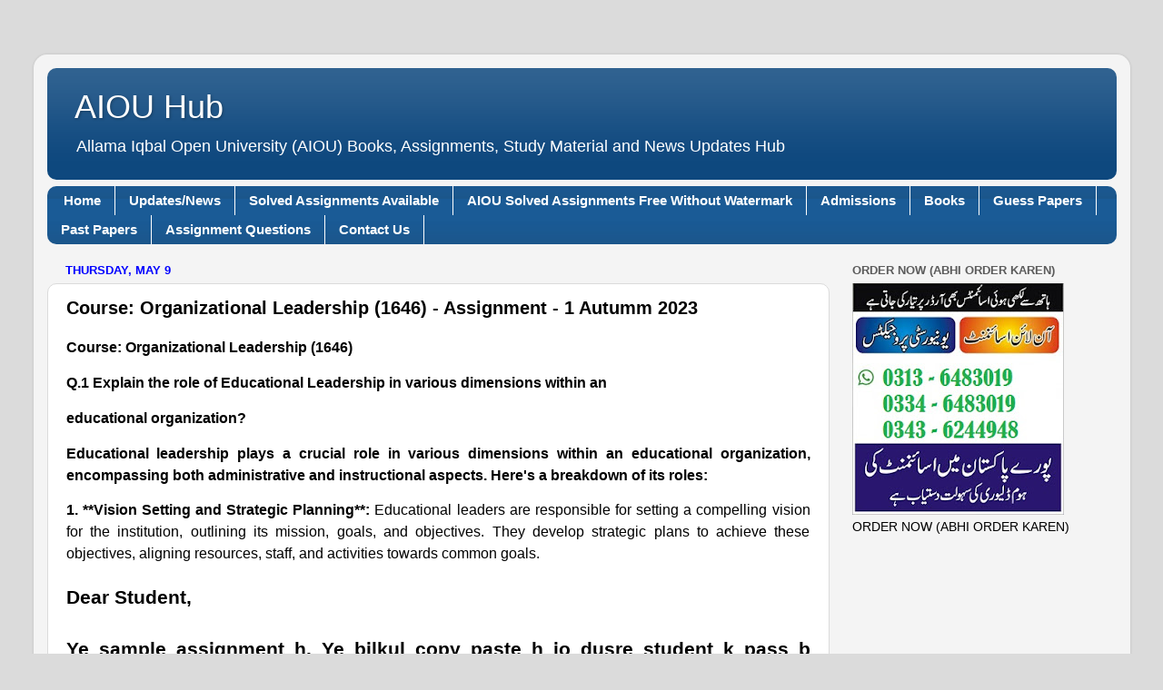

--- FILE ---
content_type: text/html; charset=UTF-8
request_url: https://www.aiouhub.com/2024/05/course-organizational-leadership-1646.html
body_size: 18080
content:
<!DOCTYPE html>
<html class='v2' dir='ltr' lang='en' xmlns='http://www.w3.org/1999/xhtml' xmlns:b='http://www.google.com/2005/gml/b' xmlns:data='http://www.google.com/2005/gml/data' xmlns:expr='http://www.google.com/2005/gml/expr'>
<head>
<link href='https://www.blogger.com/static/v1/widgets/335934321-css_bundle_v2.css' rel='stylesheet' type='text/css'/>
<meta content='107971637401895' property='fb:pages'/>
<!-- Global site tag (gtag.js) - Google Analytics -->
<script async='async' src='https://www.googletagmanager.com/gtag/js?id=G-BWD367FWS0'></script>
<script>
  window.dataLayer = window.dataLayer || [];
  function gtag(){dataLayer.push(arguments);}
  gtag('js', new Date());

  gtag('config', 'G-BWD367FWS0');
</script>
<meta content='width=1100' name='viewport'/>
<meta content='text/html; charset=UTF-8' http-equiv='Content-Type'/>
<meta content='blogger' name='generator'/>
<link href='https://www.aiouhub.com/favicon.ico' rel='icon' type='image/x-icon'/>
<link href='https://www.aiouhub.com/2024/05/course-organizational-leadership-1646.html' rel='canonical'/>
<link rel="alternate" type="application/atom+xml" title="AIOU Hub - Atom" href="https://www.aiouhub.com/feeds/posts/default" />
<link rel="alternate" type="application/rss+xml" title="AIOU Hub - RSS" href="https://www.aiouhub.com/feeds/posts/default?alt=rss" />
<link rel="service.post" type="application/atom+xml" title="AIOU Hub - Atom" href="https://www.blogger.com/feeds/5692761324628862977/posts/default" />

<link rel="alternate" type="application/atom+xml" title="AIOU Hub - Atom" href="https://www.aiouhub.com/feeds/5116885497321526778/comments/default" />
<!--Can't find substitution for tag [blog.ieCssRetrofitLinks]-->
<meta content='https://www.aiouhub.com/2024/05/course-organizational-leadership-1646.html' property='og:url'/>
<meta content='Course: Organizational Leadership (1646) - Assignment - 1 Autumm 2023' property='og:title'/>
<meta content='Allama Iqbal Open University (AIOU) Books, Assignments, Study Material, and News Updates Hub' property='og:description'/>
<title>AIOU Hub: Course: Organizational Leadership (1646) - Assignment - 1 Autumm 2023</title>
<style id='page-skin-1' type='text/css'><!--
/*-----------------------------------------------
Blogger Template Style
Name:     Picture Window
Designer: Blogger
URL:      www.blogger.com
----------------------------------------------- */
/* Variable definitions
====================
<Variable name="keycolor" description="Main Color" type="color" default="#1a222a"/>
<Variable name="body.background" description="Body Background" type="background"
color="#dbdbdb" default="#111111 url(//themes.googleusercontent.com/image?id=1OACCYOE0-eoTRTfsBuX1NMN9nz599ufI1Jh0CggPFA_sK80AGkIr8pLtYRpNUKPmwtEa) repeat-x fixed top center"/>
<Group description="Page Text" selector="body">
<Variable name="body.font" description="Font" type="font"
default="normal normal 15px Arial, Tahoma, Helvetica, FreeSans, sans-serif"/>
<Variable name="body.text.color" description="Text Color" type="color" default="#333333"/>
</Group>
<Group description="Backgrounds" selector=".body-fauxcolumns-outer">
<Variable name="body.background.color" description="Outer Background" type="color" default="#296695"/>
<Variable name="header.background.color" description="Header Background" type="color" default="transparent"/>
<Variable name="post.background.color" description="Post Background" type="color" default="#ffffff"/>
</Group>
<Group description="Links" selector=".main-outer">
<Variable name="link.color" description="Link Color" type="color" default="#336699"/>
<Variable name="link.visited.color" description="Visited Color" type="color" default="#6699cc"/>
<Variable name="link.hover.color" description="Hover Color" type="color" default="#33aaff"/>
</Group>
<Group description="Blog Title" selector=".header h1">
<Variable name="header.font" description="Title Font" type="font"
default="normal normal 36px Arial, Tahoma, Helvetica, FreeSans, sans-serif"/>
<Variable name="header.text.color" description="Text Color" type="color" default="#ffffff" />
</Group>
<Group description="Tabs Text" selector=".tabs-inner .widget li a">
<Variable name="tabs.font" description="Font" type="font"
default="normal normal 15px Arial, Tahoma, Helvetica, FreeSans, sans-serif"/>
<Variable name="tabs.text.color" description="Text Color" type="color" default="#ffffff"/>
<Variable name="tabs.selected.text.color" description="Selected Color" type="color" default="#0000ff"/>
</Group>
<Group description="Tabs Background" selector=".tabs-outer .PageList">
<Variable name="tabs.background.color" description="Background Color" type="color" default="transparent"/>
<Variable name="tabs.selected.background.color" description="Selected Color" type="color" default="transparent"/>
<Variable name="tabs.separator.color" description="Separator Color" type="color" default="transparent"/>
</Group>
<Group description="Post Title" selector="h3.post-title, .comments h4">
<Variable name="post.title.font" description="Title Font" type="font"
default="normal normal 18px Arial, Tahoma, Helvetica, FreeSans, sans-serif"/>
</Group>
<Group description="Date Header" selector=".date-header">
<Variable name="date.header.color" description="Text Color" type="color" default="#000000"/>
</Group>
<Group description="Post" selector=".post">
<Variable name="post.footer.text.color" description="Footer Text Color" type="color" default="#999999"/>
<Variable name="post.border.color" description="Border Color" type="color" default="#dddddd"/>
</Group>
<Group description="Gadgets" selector="h2">
<Variable name="widget.title.font" description="Title Font" type="font"
default="bold normal 13px Arial, Tahoma, Helvetica, FreeSans, sans-serif"/>
<Variable name="widget.title.text.color" description="Title Color" type="color" default="#888888"/>
</Group>
<Group description="Footer" selector=".footer-outer">
<Variable name="footer.text.color" description="Text Color" type="color" default="#cccccc"/>
<Variable name="footer.widget.title.text.color" description="Gadget Title Color" type="color" default="#aaaaaa"/>
</Group>
<Group description="Footer Links" selector=".footer-outer">
<Variable name="footer.link.color" description="Link Color" type="color" default="#99ccee"/>
<Variable name="footer.link.visited.color" description="Visited Color" type="color" default="#77aaee"/>
<Variable name="footer.link.hover.color" description="Hover Color" type="color" default="#33aaff"/>
</Group>
<Variable name="content.margin" description="Content Margin Top" type="length" default="20px" min="0" max="100px"/>
<Variable name="content.padding" description="Content Padding" type="length" default="0" min="0" max="100px"/>
<Variable name="content.background" description="Content Background" type="background"
default="transparent none repeat scroll top left"/>
<Variable name="content.border.radius" description="Content Border Radius" type="length" default="0" min="0" max="100px"/>
<Variable name="content.shadow.spread" description="Content Shadow Spread" type="length" default="0" min="0" max="100px"/>
<Variable name="header.padding" description="Header Padding" type="length" default="0" min="0" max="100px"/>
<Variable name="header.background.gradient" description="Header Gradient" type="url"
default="none"/>
<Variable name="header.border.radius" description="Header Border Radius" type="length" default="0" min="0" max="100px"/>
<Variable name="main.border.radius.top" description="Main Border Radius" type="length" default="20px" min="0" max="100px"/>
<Variable name="footer.border.radius.top" description="Footer Border Radius Top" type="length" default="0" min="0" max="100px"/>
<Variable name="footer.border.radius.bottom" description="Footer Border Radius Bottom" type="length" default="20px" min="0" max="100px"/>
<Variable name="region.shadow.spread" description="Main and Footer Shadow Spread" type="length" default="3px" min="0" max="100px"/>
<Variable name="region.shadow.offset" description="Main and Footer Shadow Offset" type="length" default="1px" min="-50px" max="50px"/>
<Variable name="tabs.background.gradient" description="Tab Background Gradient" type="url" default="none"/>
<Variable name="tab.selected.background.gradient" description="Selected Tab Background" type="url"
default="url(https://resources.blogblog.com/blogblog/data/1kt/transparent/white80.png)"/>
<Variable name="tab.background" description="Tab Background" type="background"
default="transparent url(https://resources.blogblog.com/blogblog/data/1kt/transparent/black50.png) repeat scroll top left"/>
<Variable name="tab.border.radius" description="Tab Border Radius" type="length" default="10px" min="0" max="100px"/>
<Variable name="tab.first.border.radius" description="First Tab Border Radius" type="length" default="10px" min="0" max="100px"/>
<Variable name="tabs.border.radius" description="Tabs Border Radius" type="length" default="0" min="0" max="100px"/>
<Variable name="tabs.spacing" description="Tab Spacing" type="length" default=".25em" min="0" max="10em"/>
<Variable name="tabs.margin.bottom" description="Tab Margin Bottom" type="length" default="0" min="0" max="100px"/>
<Variable name="tabs.margin.sides" description="Tab Margin Sides" type="length" default="20px" min="0" max="100px"/>
<Variable name="main.background" description="Main Background" type="background"
default="transparent url(https://resources.blogblog.com/blogblog/data/1kt/transparent/white80.png) repeat scroll top left"/>
<Variable name="main.padding.sides" description="Main Padding Sides" type="length" default="20px" min="0" max="100px"/>
<Variable name="footer.background" description="Footer Background" type="background"
default="transparent url(https://resources.blogblog.com/blogblog/data/1kt/transparent/black50.png) repeat scroll top left"/>
<Variable name="post.margin.sides" description="Post Margin Sides" type="length" default="-20px" min="-50px" max="50px"/>
<Variable name="post.border.radius" description="Post Border Radius" type="length" default="5px" min="0" max="100px"/>
<Variable name="widget.title.text.transform" description="Widget Title Text Transform" type="string" default="uppercase"/>
<Variable name="mobile.background.overlay" description="Mobile Background Overlay" type="string"
default="transparent none repeat scroll top left"/>
<Variable name="startSide" description="Side where text starts in blog language" type="automatic" default="left"/>
<Variable name="endSide" description="Side where text ends in blog language" type="automatic" default="right"/>
*/
/* Content
----------------------------------------------- */
body {
font: normal normal 15px Arial, Tahoma, Helvetica, FreeSans, sans-serif;
color: #000000;
background: #dbdbdb none no-repeat scroll center center;
}
html body .region-inner {
min-width: 0;
max-width: 100%;
width: auto;
}
.content-outer {
font-size: 90%;
}
a:link {
text-decoration:none;
color: #0000ff;
}
a:visited {
text-decoration:none;
color: #0000ff;
}
a:hover {
text-decoration:underline;
color: #ff0000;
}
.content-outer {
background: transparent url(https://resources.blogblog.com/blogblog/data/1kt/transparent/white80.png) repeat scroll top left;
-moz-border-radius: 15px;
-webkit-border-radius: 15px;
-goog-ms-border-radius: 15px;
border-radius: 15px;
-moz-box-shadow: 0 0 3px rgba(0, 0, 0, .15);
-webkit-box-shadow: 0 0 3px rgba(0, 0, 0, .15);
-goog-ms-box-shadow: 0 0 3px rgba(0, 0, 0, .15);
box-shadow: 0 0 3px rgba(0, 0, 0, .15);
margin: 30px auto;
}
.content-inner {
padding: 15px;
}
/* Header
----------------------------------------------- */
.header-outer {
background: #0e487e url(https://resources.blogblog.com/blogblog/data/1kt/transparent/header_gradient_shade.png) repeat-x scroll top left;
_background-image: none;
color: #ffffff;
-moz-border-radius: 10px;
-webkit-border-radius: 10px;
-goog-ms-border-radius: 10px;
border-radius: 10px;
}
.Header img, .Header #header-inner {
-moz-border-radius: 10px;
-webkit-border-radius: 10px;
-goog-ms-border-radius: 10px;
border-radius: 10px;
}
.header-inner .Header .titlewrapper,
.header-inner .Header .descriptionwrapper {
padding-left: 30px;
padding-right: 30px;
}
.Header h1 {
font: normal normal 36px Arial, Tahoma, Helvetica, FreeSans, sans-serif;
text-shadow: 1px 1px 3px rgba(0, 0, 0, 0.3);
}
.Header h1 a {
color: #ffffff;
}
.Header .description {
font-size: 130%;
}
/* Tabs
----------------------------------------------- */
.tabs-inner {
margin: .5em 0 0;
padding: 0;
}
.tabs-inner .section {
margin: 0;
}
.tabs-inner .widget ul {
padding: 0;
background: #1a5b96 url(https://resources.blogblog.com/blogblog/data/1kt/transparent/tabs_gradient_shade.png) repeat scroll bottom;
-moz-border-radius: 10px;
-webkit-border-radius: 10px;
-goog-ms-border-radius: 10px;
border-radius: 10px;
}
.tabs-inner .widget li {
border: none;
}
.tabs-inner .widget li a {
display: inline-block;
padding: .5em 1em;
margin-right: 0;
color: #ffffff;
font: normal bold 15px Arial, Tahoma, Helvetica, FreeSans, sans-serif;
-moz-border-radius: 0 0 0 0;
-webkit-border-top-left-radius: 0;
-webkit-border-top-right-radius: 0;
-goog-ms-border-radius: 0 0 0 0;
border-radius: 0 0 0 0;
background: transparent none no-repeat scroll top left;
border-right: 1px solid #ffffff;
}
.tabs-inner .widget li:first-child a {
padding-left: 1.25em;
-moz-border-radius-topleft: 10px;
-moz-border-radius-bottomleft: 10px;
-webkit-border-top-left-radius: 10px;
-webkit-border-bottom-left-radius: 10px;
-goog-ms-border-top-left-radius: 10px;
-goog-ms-border-bottom-left-radius: 10px;
border-top-left-radius: 10px;
border-bottom-left-radius: 10px;
}
.tabs-inner .widget li.selected a,
.tabs-inner .widget li a:hover {
position: relative;
z-index: 1;
background: #000000 url(https://resources.blogblog.com/blogblog/data/1kt/transparent/tabs_gradient_shade.png) repeat scroll bottom;
color: #ececec;
-moz-box-shadow: 0 0 0 rgba(0, 0, 0, .15);
-webkit-box-shadow: 0 0 0 rgba(0, 0, 0, .15);
-goog-ms-box-shadow: 0 0 0 rgba(0, 0, 0, .15);
box-shadow: 0 0 0 rgba(0, 0, 0, .15);
}
/* Headings
----------------------------------------------- */
h2 {
font: bold normal 13px Arial, Tahoma, Helvetica, FreeSans, sans-serif;
text-transform: uppercase;
color: #5c5c5c;
margin: .5em 0;
}
/* Main
----------------------------------------------- */
.main-outer {
background: transparent none repeat scroll top center;
-moz-border-radius: 0 0 0 0;
-webkit-border-top-left-radius: 0;
-webkit-border-top-right-radius: 0;
-webkit-border-bottom-left-radius: 0;
-webkit-border-bottom-right-radius: 0;
-goog-ms-border-radius: 0 0 0 0;
border-radius: 0 0 0 0;
-moz-box-shadow: 0 0 0 rgba(0, 0, 0, .15);
-webkit-box-shadow: 0 0 0 rgba(0, 0, 0, .15);
-goog-ms-box-shadow: 0 0 0 rgba(0, 0, 0, .15);
box-shadow: 0 0 0 rgba(0, 0, 0, .15);
}
.main-inner {
padding: 15px 5px 20px;
}
.main-inner .column-center-inner {
padding: 0 0;
}
.main-inner .column-left-inner {
padding-left: 0;
}
.main-inner .column-right-inner {
padding-right: 0;
}
/* Posts
----------------------------------------------- */
h3.post-title {
margin: 0;
font: normal bold 20px Arial, Tahoma, Helvetica, FreeSans, sans-serif;
}
.comments h4 {
margin: 1em 0 0;
font: normal bold 20px Arial, Tahoma, Helvetica, FreeSans, sans-serif;
}
.date-header span {
color: #0000ff;
}
.post-outer {
background-color: #ffffff;
border: solid 1px #dbdbdb;
-moz-border-radius: 10px;
-webkit-border-radius: 10px;
border-radius: 10px;
-goog-ms-border-radius: 10px;
padding: 15px 20px;
margin: 0 -20px 20px;
}
.post-body {
line-height: 1.4;
font-size: 110%;
position: relative;
}
.post-header {
margin: 0 0 1.5em;
color: #7e440e;
line-height: 1.6;
}
.post-footer {
margin: .5em 0 0;
color: #7e440e;
line-height: 1.6;
}
#blog-pager {
font-size: 140%
}
#comments .comment-author {
padding-top: 1.5em;
border-top: dashed 1px #ccc;
border-top: dashed 1px rgba(128, 128, 128, .5);
background-position: 0 1.5em;
}
#comments .comment-author:first-child {
padding-top: 0;
border-top: none;
}
.avatar-image-container {
margin: .2em 0 0;
}
/* Comments
----------------------------------------------- */
.comments .comments-content .icon.blog-author {
background-repeat: no-repeat;
background-image: url([data-uri]);
}
.comments .comments-content .loadmore a {
border-top: 1px solid #ff0000;
border-bottom: 1px solid #ff0000;
}
.comments .continue {
border-top: 2px solid #ff0000;
}
/* Widgets
----------------------------------------------- */
.widget ul, .widget #ArchiveList ul.flat {
padding: 0;
list-style: none;
}
.widget ul li, .widget #ArchiveList ul.flat li {
border-top: dashed 1px #ccc;
border-top: dashed 1px rgba(128, 128, 128, .5);
}
.widget ul li:first-child, .widget #ArchiveList ul.flat li:first-child {
border-top: none;
}
.widget .post-body ul {
list-style: disc;
}
.widget .post-body ul li {
border: none;
}
/* Footer
----------------------------------------------- */
.footer-outer {
color:#ececec;
background: transparent url(https://resources.blogblog.com/blogblog/data/1kt/transparent/black50.png) repeat scroll top left;
-moz-border-radius: 10px 10px 10px 10px;
-webkit-border-top-left-radius: 10px;
-webkit-border-top-right-radius: 10px;
-webkit-border-bottom-left-radius: 10px;
-webkit-border-bottom-right-radius: 10px;
-goog-ms-border-radius: 10px 10px 10px 10px;
border-radius: 10px 10px 10px 10px;
-moz-box-shadow: 0 0 0 rgba(0, 0, 0, .15);
-webkit-box-shadow: 0 0 0 rgba(0, 0, 0, .15);
-goog-ms-box-shadow: 0 0 0 rgba(0, 0, 0, .15);
box-shadow: 0 0 0 rgba(0, 0, 0, .15);
}
.footer-inner {
padding: 10px 5px 20px;
}
.footer-outer a {
color: #e6d9ff;
}
.footer-outer a:visited {
color: #a795ca;
}
.footer-outer a:hover {
color: #ffffff;
}
.footer-outer .widget h2 {
color: #b8b8b8;
}
/* Mobile
----------------------------------------------- */
html body.mobile {
height: auto;
}
html body.mobile {
min-height: 480px;
background-size: 100% auto;
}
.mobile .body-fauxcolumn-outer {
background: transparent none repeat scroll top left;
}
html .mobile .mobile-date-outer, html .mobile .blog-pager {
border-bottom: none;
background: transparent none repeat scroll top center;
margin-bottom: 10px;
}
.mobile .date-outer {
background: transparent none repeat scroll top center;
}
.mobile .header-outer, .mobile .main-outer,
.mobile .post-outer, .mobile .footer-outer {
-moz-border-radius: 0;
-webkit-border-radius: 0;
-goog-ms-border-radius: 0;
border-radius: 0;
}
.mobile .content-outer,
.mobile .main-outer,
.mobile .post-outer {
background: inherit;
border: none;
}
.mobile .content-outer {
font-size: 100%;
}
.mobile-link-button {
background-color: #0000ff;
}
.mobile-link-button a:link, .mobile-link-button a:visited {
color: #ffffff;
}
.mobile-index-contents {
color: #000000;
}
.mobile .tabs-inner .PageList .widget-content {
background: #000000 url(https://resources.blogblog.com/blogblog/data/1kt/transparent/tabs_gradient_shade.png) repeat scroll bottom;
color: #ececec;
}
.mobile .tabs-inner .PageList .widget-content .pagelist-arrow {
border-left: 1px solid #ffffff;
}

--></style>
<style id='template-skin-1' type='text/css'><!--
body {
min-width: 1207px;
}
.content-outer, .content-fauxcolumn-outer, .region-inner {
min-width: 1207px;
max-width: 1207px;
_width: 1207px;
}
.main-inner .columns {
padding-left: 0px;
padding-right: 316px;
}
.main-inner .fauxcolumn-center-outer {
left: 0px;
right: 316px;
/* IE6 does not respect left and right together */
_width: expression(this.parentNode.offsetWidth -
parseInt("0px") -
parseInt("316px") + 'px');
}
.main-inner .fauxcolumn-left-outer {
width: 0px;
}
.main-inner .fauxcolumn-right-outer {
width: 316px;
}
.main-inner .column-left-outer {
width: 0px;
right: 100%;
margin-left: -0px;
}
.main-inner .column-right-outer {
width: 316px;
margin-right: -316px;
}
#layout {
min-width: 0;
}
#layout .content-outer {
min-width: 0;
width: 800px;
}
#layout .region-inner {
min-width: 0;
width: auto;
}
body#layout div.add_widget {
padding: 8px;
}
body#layout div.add_widget a {
margin-left: 32px;
}
--></style>
<link href='https://www.blogger.com/dyn-css/authorization.css?targetBlogID=5692761324628862977&amp;zx=90ae3967-0b46-4138-8eab-4ba2702deef2' media='none' onload='if(media!=&#39;all&#39;)media=&#39;all&#39;' rel='stylesheet'/><noscript><link href='https://www.blogger.com/dyn-css/authorization.css?targetBlogID=5692761324628862977&amp;zx=90ae3967-0b46-4138-8eab-4ba2702deef2' rel='stylesheet'/></noscript>
<meta name='google-adsense-platform-account' content='ca-host-pub-1556223355139109'/>
<meta name='google-adsense-platform-domain' content='blogspot.com'/>

<!-- data-ad-client=ca-pub-5238954662024750 -->

</head>
<body class='loading'>
<div class='navbar no-items section' id='navbar' name='Navbar'>
</div>
<div class='body-fauxcolumns'>
<div class='fauxcolumn-outer body-fauxcolumn-outer'>
<div class='cap-top'>
<div class='cap-left'></div>
<div class='cap-right'></div>
</div>
<div class='fauxborder-left'>
<div class='fauxborder-right'></div>
<div class='fauxcolumn-inner'>
</div>
</div>
<div class='cap-bottom'>
<div class='cap-left'></div>
<div class='cap-right'></div>
</div>
</div>
</div>
<div class='content'>
<div class='content-fauxcolumns'>
<div class='fauxcolumn-outer content-fauxcolumn-outer'>
<div class='cap-top'>
<div class='cap-left'></div>
<div class='cap-right'></div>
</div>
<div class='fauxborder-left'>
<div class='fauxborder-right'></div>
<div class='fauxcolumn-inner'>
</div>
</div>
<div class='cap-bottom'>
<div class='cap-left'></div>
<div class='cap-right'></div>
</div>
</div>
</div>
<div class='content-outer'>
<div class='content-cap-top cap-top'>
<div class='cap-left'></div>
<div class='cap-right'></div>
</div>
<div class='fauxborder-left content-fauxborder-left'>
<div class='fauxborder-right content-fauxborder-right'></div>
<div class='content-inner'>
<header>
<div class='header-outer'>
<div class='header-cap-top cap-top'>
<div class='cap-left'></div>
<div class='cap-right'></div>
</div>
<div class='fauxborder-left header-fauxborder-left'>
<div class='fauxborder-right header-fauxborder-right'></div>
<div class='region-inner header-inner'>
<div class='header section' id='header' name='Header'><div class='widget Header' data-version='1' id='Header1'>
<div id='header-inner'>
<div class='titlewrapper'>
<h1 class='title'>
<a href='https://www.aiouhub.com/'>
AIOU Hub
</a>
</h1>
</div>
<div class='descriptionwrapper'>
<p class='description'><span>Allama Iqbal Open University (AIOU) Books, Assignments, Study Material and News Updates Hub</span></p>
</div>
</div>
</div></div>
</div>
</div>
<div class='header-cap-bottom cap-bottom'>
<div class='cap-left'></div>
<div class='cap-right'></div>
</div>
</div>
</header>
<div class='tabs-outer'>
<div class='tabs-cap-top cap-top'>
<div class='cap-left'></div>
<div class='cap-right'></div>
</div>
<div class='fauxborder-left tabs-fauxborder-left'>
<div class='fauxborder-right tabs-fauxborder-right'></div>
<div class='region-inner tabs-inner'>
<div class='tabs section' id='crosscol' name='Cross-Column'><div class='widget PageList' data-version='1' id='PageList3'>
<div class='widget-content'>
<ul>
<li>
<a href='https://aiouhub.blogspot.com/'>Home</a>
</li>
<li>
<a href='https://aiouhub.blogspot.com/search/label/Aiou%20News%2F%20Updates'>Updates/News</a>
</li>
<li>
<a href='https://www.aiouhub.com/p/availability-of-assignments.html'>Solved Assignments Available</a>
</li>
<li>
<a href='https://www.aiouhub.com/p/aiou-solved-assignments-for-autumn-2019.html'>AIOU Solved Assignments Free Without Watermark</a>
</li>
<li>
<a href='https://www.aiouhub.com/p/admissions.html'>Admissions</a>
</li>
<li>
<a href='https://www.aiouhub.com/p/books.html'>Books</a>
</li>
<li>
<a href='https://www.aiouhub.com/p/guess-paper.html'>Guess Papers</a>
</li>
<li>
<a href='https://www.aiouhub.com/p/free-download-aiou-past-papers.html'>Past Papers </a>
</li>
<li>
<a href='https://www.aiouhub.com/p/assignment-questions.html'>Assignment Questions </a>
</li>
<li>
<a href='https://www.aiouhub.com/p/contact-us.html'>Contact Us</a>
</li>
</ul>
<div class='clear'></div>
</div>
</div></div>
<div class='tabs no-items section' id='crosscol-overflow' name='Cross-Column 2'></div>
</div>
</div>
<div class='tabs-cap-bottom cap-bottom'>
<div class='cap-left'></div>
<div class='cap-right'></div>
</div>
</div>
<div class='main-outer'>
<div class='main-cap-top cap-top'>
<div class='cap-left'></div>
<div class='cap-right'></div>
</div>
<div class='fauxborder-left main-fauxborder-left'>
<div class='fauxborder-right main-fauxborder-right'></div>
<div class='region-inner main-inner'>
<div class='columns fauxcolumns'>
<div class='fauxcolumn-outer fauxcolumn-center-outer'>
<div class='cap-top'>
<div class='cap-left'></div>
<div class='cap-right'></div>
</div>
<div class='fauxborder-left'>
<div class='fauxborder-right'></div>
<div class='fauxcolumn-inner'>
</div>
</div>
<div class='cap-bottom'>
<div class='cap-left'></div>
<div class='cap-right'></div>
</div>
</div>
<div class='fauxcolumn-outer fauxcolumn-left-outer'>
<div class='cap-top'>
<div class='cap-left'></div>
<div class='cap-right'></div>
</div>
<div class='fauxborder-left'>
<div class='fauxborder-right'></div>
<div class='fauxcolumn-inner'>
</div>
</div>
<div class='cap-bottom'>
<div class='cap-left'></div>
<div class='cap-right'></div>
</div>
</div>
<div class='fauxcolumn-outer fauxcolumn-right-outer'>
<div class='cap-top'>
<div class='cap-left'></div>
<div class='cap-right'></div>
</div>
<div class='fauxborder-left'>
<div class='fauxborder-right'></div>
<div class='fauxcolumn-inner'>
</div>
</div>
<div class='cap-bottom'>
<div class='cap-left'></div>
<div class='cap-right'></div>
</div>
</div>
<!-- corrects IE6 width calculation -->
<div class='columns-inner'>
<div class='column-center-outer'>
<div class='column-center-inner'>
<div class='main section' id='main' name='Main'><div class='widget Blog' data-version='1' id='Blog1'>
<div class='blog-posts hfeed'>

          <div class="date-outer">
        
<h2 class='date-header'><span>Thursday, May 9</span></h2>

          <div class="date-posts">
        
<div class='post-outer'>
<div class='post hentry uncustomized-post-template' itemprop='blogPost' itemscope='itemscope' itemtype='http://schema.org/BlogPosting'>
<meta content='5692761324628862977' itemprop='blogId'/>
<meta content='5116885497321526778' itemprop='postId'/>
<a name='5116885497321526778'></a>
<h3 class='post-title entry-title' itemprop='name'>
Course: Organizational Leadership (1646) - Assignment - 1 Autumm 2023
</h3>
<div class='post-header'>
<div class='post-header-line-1'></div>
</div>
<div class='post-body entry-content' id='post-body-5116885497321526778' itemprop='description articleBody'>
<div dir="ltr" style="text-align: left;" trbidi="on"><div class="MsoNormal" style="line-height: normal; margin-bottom: 0in; text-align: justify;"><p class="MsoNormal" style="line-height: 150%; text-align: justify;"><b style="mso-bidi-font-weight: normal;"><span face="&quot;Arial&quot;,sans-serif" style="font-size: 12pt; line-height: 150%;">Course: Organizational Leadership (1646)<o:p></o:p></span></b></p>

<p class="MsoNormal" style="line-height: 150%; text-align: justify;"><b style="mso-bidi-font-weight: normal;"><span face="&quot;Arial&quot;,sans-serif" style="font-size: 12pt; line-height: 150%;">Q.1 Explain the role of Educational
Leadership in various dimensions within an<o:p></o:p></span></b></p>

<p class="MsoNormal" style="line-height: 150%; text-align: justify;"><b style="mso-bidi-font-weight: normal;"><span face="&quot;Arial&quot;,sans-serif" style="font-size: 12pt; line-height: 150%;">educational organization?<span></span></span></b></p><a name="more"></a><b style="mso-bidi-font-weight: normal;"> <o:p></o:p></b><p></p>

<p class="MsoNormal" style="line-height: 150%; text-align: justify;"><b style="mso-bidi-font-weight: normal;"><span face="&quot;Arial&quot;,sans-serif" style="font-size: 12pt; line-height: 150%;">Educational leadership plays a crucial
role in various dimensions within an educational organization, encompassing
both administrative and instructional aspects. Here's a breakdown of its roles:<o:p></o:p></span></b></p>

<p class="MsoNormal" style="line-height: 150%; text-align: justify;"><b style="mso-bidi-font-weight: normal;"><span face="&quot;Arial&quot;,sans-serif" style="font-size: 12pt; line-height: 150%;">1. **Vision Setting and Strategic
Planning**: </span></b><span face="&quot;Arial&quot;,sans-serif" style="font-size: 12pt; line-height: 150%;">Educational leaders are responsible for setting
a compelling vision for the institution, outlining its mission, goals, and
objectives. They develop strategic plans to achieve these objectives, aligning
resources, staff, and activities towards common goals.<o:p></o:p></span></p>

<p class="MsoNormal" style="line-height: 200%; text-align: justify;"><b><span style="font-size: 16pt; line-height: 200%;">Dear Student, <o:p></o:p></span></b></p>

<p class="MsoNormal" style="line-height: 200%; text-align: justify;"><b><span style="font-size: 16pt; line-height: 200%;">Ye sample assignment h. Ye bilkul
copy paste h jo dusre student k pass b available h. Agr ap ne university
assignment send krni h to <span style="color: red;">UNIQUE </span>assignment
hasil krne k lye ham c contact kren: <o:p></o:p></span></b></p>

<p class="MsoNormal" style="line-height: 200%; text-align: justify;"><b><span style="color: red; font-size: 16pt; line-height: 200%;">0313-6483019<o:p></o:p></span></b></p>

<p class="MsoNormal" style="line-height: 200%; text-align: justify;"><b><span style="color: red; font-size: 16pt; line-height: 200%;">0334-6483019<o:p></o:p></span></b></p>

<p class="MsoNormal" style="line-height: 200%; text-align: justify;"><b><span style="color: red; font-size: 16pt; line-height: 200%;">0343-6244948<o:p></o:p></span></b></p>

<p class="MsoNormal" style="line-height: 200%; text-align: justify;"><b><span style="font-size: 16pt; line-height: 200%;">University c related har news c
update rehne k lye hamra channel subscribe kren: <o:p></o:p></span></b></p>

<p class="MsoNormal" style="line-height: 200%; text-align: justify;"><a href="https://www.youtube.com/channel/UCIjt6IZrR6CAkBrqw1Ofy_w"><b><span style="color: red; font-size: 16pt; line-height: 200%;">AIOU Hub</span></b></a><span class="MsoHyperlink"><b><span style="color: red; font-size: 16pt; line-height: 200%;"><o:p></o:p></span></b></span></p>

<p class="MsoNormal" style="line-height: 150%; text-align: justify;"><span face="&quot;Arial&quot;,sans-serif" style="font-size: 12pt; line-height: 150%;"><o:p>&nbsp;</o:p></span></p>

<p class="MsoNormal" style="line-height: 150%; text-align: justify;"><b style="mso-bidi-font-weight: normal;"><span face="&quot;Arial&quot;,sans-serif" style="font-size: 12pt; line-height: 150%;">2. **Instructional Leadership**: </span></b><span face="&quot;Arial&quot;,sans-serif" style="font-size: 12pt; line-height: 150%;">Effective
educational leaders focus on improving teaching and learning processes. They
provide instructional support to teachers, foster a culture of continuous
improvement, and implement research-based teaching strategies to enhance
student achievement.<o:p></o:p></span></p>

<p class="MsoNormal" style="line-height: 150%; text-align: justify;"><b style="mso-bidi-font-weight: normal;"><span face="&quot;Arial&quot;,sans-serif" style="font-size: 12pt; line-height: 150%;">3. **Management and Administration**: </span></b><span face="&quot;Arial&quot;,sans-serif" style="font-size: 12pt; line-height: 150%;">Educational
leaders oversee the day-to-day operations of the institution, including
budgeting, staffing, scheduling, and facility management. They ensure
compliance with regulations, allocate resources efficiently, and maintain a
safe and conducive learning environment.<o:p></o:p></span></p>

<p class="MsoNormal" style="line-height: 150%; text-align: justify;"><b style="mso-bidi-font-weight: normal;"><span face="&quot;Arial&quot;,sans-serif" style="font-size: 12pt; line-height: 150%;">4. **Staff Development and Support**:</span></b><span face="&quot;Arial&quot;,sans-serif" style="font-size: 12pt; line-height: 150%;">
Leaders in education invest in the professional growth of their staff members.
They provide mentoring, coaching, and professional development opportunities to
enhance teacher effectiveness and job satisfaction.<o:p></o:p></span></p>

<p class="MsoNormal" style="line-height: 150%; text-align: justify;"><b style="mso-bidi-font-weight: normal;"><span face="&quot;Arial&quot;,sans-serif" style="font-size: 12pt; line-height: 150%;">5. **Community Engagement and
Collaboration**:</span></b><span face="&quot;Arial&quot;,sans-serif" style="font-size: 12pt; line-height: 150%;"> Educational leaders build strong relationships
with parents, community members, and other stakeholders. They communicate the
institution's goals and achievements, solicit feedback, and involve the
community in decision-making processes.<o:p></o:p></span></p>

<p class="MsoNormal" style="line-height: 150%; text-align: justify;"><b style="mso-bidi-font-weight: normal;"><span face="&quot;Arial&quot;,sans-serif" style="font-size: 12pt; line-height: 150%;">6. **Data-Driven Decision Making**:</span></b><span face="&quot;Arial&quot;,sans-serif" style="font-size: 12pt; line-height: 150%;">
Leaders in education use data to inform their decisions and improve outcomes.
They analyze student performance data, conduct assessments, and monitor
progress towards goals to make informed instructional and administrative
decisions.<o:p></o:p></span></p>

<p class="MsoNormal" style="line-height: 150%; text-align: justify;"><b style="mso-bidi-font-weight: normal;"><span face="&quot;Arial&quot;,sans-serif" style="font-size: 12pt; line-height: 150%;">7. **Promoting Equity and Inclusion**:</span></b><span face="&quot;Arial&quot;,sans-serif" style="font-size: 12pt; line-height: 150%;">
Educational leaders strive to create inclusive and equitable learning
environments where all students have access to high-quality education. They
address disparities in student achievement, promote diversity, and implement
policies and practices that foster equity.<o:p></o:p></span></p>

<p class="MsoNormal" style="line-height: 150%; text-align: justify;"><b style="mso-bidi-font-weight: normal;"><span face="&quot;Arial&quot;,sans-serif" style="font-size: 12pt; line-height: 150%;">8. **Crisis Management and Problem
Solving**:</span></b><span face="&quot;Arial&quot;,sans-serif" style="font-size: 12pt; line-height: 150%;"> In times of crisis or challenges, educational leaders must
demonstrate resilience and problem-solving skills. They communicate
effectively, make tough decisions, and mobilize resources to address emergent
issues and ensure the continuity of learning.<o:p></o:p></span></p>

<p class="MsoNormal" style="line-height: 150%; text-align: justify;"><b style="mso-bidi-font-weight: normal;"><span face="&quot;Arial&quot;,sans-serif" style="font-size: 12pt; line-height: 150%;">9. **Advocacy and Policy Development**: </span></b><span face="&quot;Arial&quot;,sans-serif" style="font-size: 12pt; line-height: 150%;">Educational
leaders advocate for policies and initiatives that support the needs of their
students and community. They stay informed about educational trends and
policies, engage in advocacy efforts, and collaborate with policymakers to
influence positive change.<o:p></o:p></span></p>

<p class="MsoNormal" style="line-height: 150%; text-align: justify;"><span face="&quot;Arial&quot;,sans-serif" style="font-size: 12pt; line-height: 150%;">In
essence, educational leadership is multifaceted, encompassing strategic
planning, instructional improvement, administrative management, community
engagement, and advocacy. Effective leadership in education is essential for
driving positive outcomes for students, staff, and the broader community served
by the institution.<o:p></o:p></span></p>

<p class="MsoNormal" style="line-height: 150%; text-align: justify;"><span face="&quot;Arial&quot;,sans-serif" style="font-size: 12pt; line-height: 150%;"><o:p>&nbsp;</o:p></span></p>

<p class="MsoNormal" style="line-height: 150%; text-align: justify;"><b style="mso-bidi-font-weight: normal;"><span face="&quot;Arial&quot;,sans-serif" style="font-size: 12pt; line-height: 150%;">Q.2 Describe diversity issues which are
impacting on the decision making capacity of educational leadership? <o:p></o:p></span></b></p>

<p class="MsoNormal" style="line-height: 150%; text-align: justify;"><b style="mso-bidi-font-weight: normal;"><span face="&quot;Arial&quot;,sans-serif" style="font-size: 12pt; line-height: 150%;">Diversity issues significantly impact the
decision-making capacity of educational leadership, as they introduce
complexities related to equity, inclusion, cultural competence, and
representation. Here are several diversity issues that can influence
decision-making in educational leadership:<o:p></o:p></span></b></p>

<p class="MsoNormal" style="line-height: 150%; text-align: justify;"><b style="mso-bidi-font-weight: normal;"><span face="&quot;Arial&quot;,sans-serif" style="font-size: 12pt; line-height: 150%;">1. **Student Diversity**: </span></b><span face="&quot;Arial&quot;,sans-serif" style="font-size: 12pt; line-height: 150%;">Educational
leaders must consider the diverse backgrounds, experiences, and needs of their
student population. This includes factors such as race, ethnicity, socioeconomic
status, language proficiency, special needs, and cultural backgrounds.
Decision-making may involve allocating resources, designing curriculum, and
implementing programs that address the unique needs of diverse student groups.<o:p></o:p></span></p>

<p class="MsoNormal" style="line-height: 150%; text-align: justify;"><b style="mso-bidi-font-weight: normal;"><span face="&quot;Arial&quot;,sans-serif" style="font-size: 12pt; line-height: 150%;">2. **Cultural Competence**:</span></b><span face="&quot;Arial&quot;,sans-serif" style="font-size: 12pt; line-height: 150%;">
Leaders in education need to be culturally competent to effectively serve
diverse student populations. This involves understanding and respecting
different cultural norms, values, and perspectives. Decision-making may involve
promoting culturally responsive teaching practices, providing professional
development on diversity and inclusion, and creating inclusive learning
environments where all students feel valued and respected.<o:p></o:p></span></p>

<p class="MsoNormal" style="line-height: 150%; text-align: justify;"><b style="mso-bidi-font-weight: normal;"><span face="&quot;Arial&quot;,sans-serif" style="font-size: 12pt; line-height: 150%;">3. **Equity and Access**:</span></b><span face="&quot;Arial&quot;,sans-serif" style="font-size: 12pt; line-height: 150%;">
Educational leaders must address disparities in educational outcomes and access
to opportunities among different student groups. Decision-making may involve
implementing policies and practices that promote equity, such as equitable
resource allocation, targeted interventions for underserved populations, and
removing barriers to academic success.<o:p></o:p></span></p>

<p class="MsoNormal" style="line-height: 150%; text-align: justify;"><b style="mso-bidi-font-weight: normal;"><span face="&quot;Arial&quot;,sans-serif" style="font-size: 12pt; line-height: 150%;">4. **Representation in Leadership**:</span></b><span face="&quot;Arial&quot;,sans-serif" style="font-size: 12pt; line-height: 150%;"> The
lack of diversity among educational leaders can impact decision-making
processes and outcomes. When leadership teams lack diversity, there may be
blind spots and biases that affect policies and practices. Decision-making may
involve promoting diversity in leadership positions through recruitment,
retention, and professional development initiatives.<o:p></o:p></span></p>

<p class="MsoNormal" style="line-height: 150%; text-align: justify;"><b style="mso-bidi-font-weight: normal;"><span face="&quot;Arial&quot;,sans-serif" style="font-size: 12pt; line-height: 150%;">5. **Language Diversity**:</span></b><span face="&quot;Arial&quot;,sans-serif" style="font-size: 12pt; line-height: 150%;">
Educational leaders must address the needs of students who speak languages
other than the dominant language of instruction. Decision-making may involve
providing language support services, such as English as a Second Language (ESL)
programs, bilingual education, and language interpretation services for parents
and families.<o:p></o:p></span></p>

<p class="MsoNormal" style="line-height: 150%; text-align: justify;"><b style="mso-bidi-font-weight: normal;"><span face="&quot;Arial&quot;,sans-serif" style="font-size: 12pt; line-height: 150%;">6. **Socioeconomic Diversity**:</span></b><span face="&quot;Arial&quot;,sans-serif" style="font-size: 12pt; line-height: 150%;">
Educational leaders must consider the socioeconomic diversity within their
student body and community. Decision-making may involve implementing strategies
to address the needs of low-income students, such as access to resources,
support services, and opportunities for academic enrichment.<o:p></o:p></span></p>

<p class="MsoNormal" style="line-height: 150%; text-align: justify;"><b style="mso-bidi-font-weight: normal;"><span face="&quot;Arial&quot;,sans-serif" style="font-size: 12pt; line-height: 150%;">7. **Inclusive Policies and Practices**:</span></b><span face="&quot;Arial&quot;,sans-serif" style="font-size: 12pt; line-height: 150%;">
Educational leaders must ensure that policies and practices are inclusive and
accessible to all students, regardless of their background or identity.
Decision-making may involve reviewing and revising policies to eliminate bias
and discrimination, promoting diversity in curriculum and instructional
materials, and fostering a culture of inclusion throughout the institution.<o:p></o:p></span></p>

<p class="MsoNormal" style="line-height: 150%; text-align: justify;"><span face="&quot;Arial&quot;,sans-serif" style="font-size: 12pt; line-height: 150%;">Addressing
these diversity issues requires intentional effort, ongoing learning, and
collaboration among educational leaders, staff, students, families, and the
broader community. By prioritizing equity, inclusion, and cultural
responsiveness in decision-making, educational leaders can create learning
environments where all students have the opportunity to thrive.<o:p></o:p></span></p>

<p class="MsoNormal" style="line-height: 150%; text-align: justify;"><span face="&quot;Arial&quot;,sans-serif" style="font-size: 12pt; line-height: 150%;"><o:p>&nbsp;</o:p></span></p>

<p class="MsoNormal" style="line-height: 150%; text-align: justify;"><b style="mso-bidi-font-weight: normal;"><span face="&quot;Arial&quot;,sans-serif" style="font-size: 12pt; line-height: 150%;">Q.3 Highlight the importance of effective
communication for an educational leader.<o:p></o:p></span></b></p>

<p class="MsoNormal" style="line-height: 150%; text-align: justify;"><b style="mso-bidi-font-weight: normal;"><span face="&quot;Arial&quot;,sans-serif" style="font-size: 12pt; line-height: 150%;">Also suggest how to improve communication?<o:p></o:p></span></b></p>

<p class="MsoNormal" style="line-height: 150%; text-align: justify;"><span face="&quot;Arial&quot;,sans-serif" style="font-size: 12pt; line-height: 150%;">Effective
communication is paramount for educational leaders as it underpins their
ability to inspire, inform, collaborate, and make informed decisions. Here's
why it's crucial:<o:p></o:p></span></p>

<p class="MsoNormal" style="line-height: 150%; text-align: justify;"><b style="mso-bidi-font-weight: normal;"><span face="&quot;Arial&quot;,sans-serif" style="font-size: 12pt; line-height: 150%;">1. **Building Trust and Relationships**:</span></b><span face="&quot;Arial&quot;,sans-serif" style="font-size: 12pt; line-height: 150%;">
Effective communication fosters trust and positive relationships among
stakeholders, including staff, students, parents, and the broader community.
When leaders communicate transparently, openly, and respectfully, they create
an environment where trust can flourish.<o:p></o:p></span></p>

<p class="MsoNormal" style="line-height: 150%; text-align: justify;"><b style="mso-bidi-font-weight: normal;"><span face="&quot;Arial&quot;,sans-serif" style="font-size: 12pt; line-height: 150%;">2. **Setting Vision and Goals**:</span></b><span face="&quot;Arial&quot;,sans-serif" style="font-size: 12pt; line-height: 150%;">
Educational leaders use communication to articulate a compelling vision for the
institution and align stakeholders around common goals. By communicating the
mission, values, and objectives clearly, leaders inspire others to work towards
shared aspirations.<o:p></o:p></span></p>

<p class="MsoNormal" style="line-height: 150%; text-align: justify;"><b style="mso-bidi-font-weight: normal;"><span face="&quot;Arial&quot;,sans-serif" style="font-size: 12pt; line-height: 150%;">3. **Providing Direction and Guidance**:</span></b><span face="&quot;Arial&quot;,sans-serif" style="font-size: 12pt; line-height: 150%;">
Communication enables leaders to provide clear direction, guidance, and
expectations to staff and students. Through regular updates, feedback, and
support, leaders help individuals understand their roles, responsibilities, and
performance expectations.<o:p></o:p></span></p>

<p class="MsoNormal" style="line-height: 150%; text-align: justify;"><b style="mso-bidi-font-weight: normal;"><span face="&quot;Arial&quot;,sans-serif" style="font-size: 12pt; line-height: 150%;">4. **Facilitating Collaboration and
Teamwork**:</span></b><span face="&quot;Arial&quot;,sans-serif" style="font-size: 12pt; line-height: 150%;"> Effective communication facilitates
collaboration and teamwork among staff members, departments, and stakeholders.
Leaders who communicate openly and encourage dialogue create an environment
where ideas can be shared, problems solved collectively, and innovation
fostered.<o:p></o:p></span></p>

<p class="MsoNormal" style="line-height: 150%; text-align: justify;"><b style="mso-bidi-font-weight: normal;"><span face="&quot;Arial&quot;,sans-serif" style="font-size: 12pt; line-height: 150%;">5. **Supporting Change and Adaptation**: </span></b><span face="&quot;Arial&quot;,sans-serif" style="font-size: 12pt; line-height: 150%;">Educational
leaders often need to navigate change and guide their institutions through
transitions. Effective communication helps manage uncertainty, alleviate
concerns, and mobilize support for change initiatives.<o:p></o:p></span></p>

<p class="MsoNormal" style="line-height: 150%; text-align: justify;"><b style="mso-bidi-font-weight: normal;"><span face="&quot;Arial&quot;,sans-serif" style="font-size: 12pt; line-height: 150%;">6. **Engaging Parents and Community**: </span></b><span face="&quot;Arial&quot;,sans-serif" style="font-size: 12pt; line-height: 150%;">Communication
with parents and the community is essential for building partnerships,
soliciting feedback, and involving stakeholders in decision-making processes.
Through newsletters, meetings, social media, and other channels, leaders keep
families informed and engaged in the educational journey.<o:p></o:p></span></p>

<p class="MsoNormal" style="line-height: 150%; text-align: justify;"><b style="mso-bidi-font-weight: normal;"><span face="&quot;Arial&quot;,sans-serif" style="font-size: 12pt; line-height: 150%;">To improve communication as an educational
leader, consider the following strategies:<o:p></o:p></span></b></p>

<p class="MsoNormal" style="line-height: 150%; text-align: justify;"><b style="mso-bidi-font-weight: normal;"><span face="&quot;Arial&quot;,sans-serif" style="font-size: 12pt; line-height: 150%;">1. **Active Listening**:</span></b><span face="&quot;Arial&quot;,sans-serif" style="font-size: 12pt; line-height: 150%;">
Practice active listening to understand the perspectives, concerns, and needs
of others. Show empathy, ask clarifying questions, and demonstrate that you
value their input.<o:p></o:p></span></p>

<p class="MsoNormal" style="line-height: 150%; text-align: justify;"><b style="mso-bidi-font-weight: normal;"><span face="&quot;Arial&quot;,sans-serif" style="font-size: 12pt; line-height: 150%;">2. **Be Transparent**:</span></b><span face="&quot;Arial&quot;,sans-serif" style="font-size: 12pt; line-height: 150%;">
Foster a culture of transparency by sharing information openly and honestly.
Keep stakeholders informed about important decisions, developments, and
challenges affecting the institution.<o:p></o:p></span></p>

<p class="MsoNormal" style="line-height: 150%; text-align: justify;"><b style="mso-bidi-font-weight: normal;"><span face="&quot;Arial&quot;,sans-serif" style="font-size: 12pt; line-height: 150%;">3. **Use Multiple Channels**:</span></b><span face="&quot;Arial&quot;,sans-serif" style="font-size: 12pt; line-height: 150%;">
Utilize a variety of communication channels, such as email, newsletters,
websites, social media, and in-person meetings, to reach different audiences
and accommodate diverse preferences.<o:p></o:p></span></p>

<p class="MsoNormal" style="line-height: 150%; text-align: justify;"><b style="mso-bidi-font-weight: normal;"><span face="&quot;Arial&quot;,sans-serif" style="font-size: 12pt; line-height: 150%;">4. **Tailor Messages**:</span></b><span face="&quot;Arial&quot;,sans-serif" style="font-size: 12pt; line-height: 150%;">
Tailor your communication to the needs and preferences of your audience. Use
language and tone that resonate with diverse stakeholders, and provide
information in formats that are accessible and understandable.<o:p></o:p></span></p>

<p class="MsoNormal" style="line-height: 150%; text-align: justify;"><b style="mso-bidi-font-weight: normal;"><span face="&quot;Arial&quot;,sans-serif" style="font-size: 12pt; line-height: 150%;">5. **Provide Regular Updates**:</span></b><span face="&quot;Arial&quot;,sans-serif" style="font-size: 12pt; line-height: 150%;">
Establish regular communication routines, such as weekly newsletters, monthly
meetings, or quarterly updates, to keep stakeholders informed about progress,
initiatives, and upcoming events.<o:p></o:p></span></p>

<p class="MsoNormal" style="line-height: 150%; text-align: justify;"><b style="mso-bidi-font-weight: normal;"><span face="&quot;Arial&quot;,sans-serif" style="font-size: 12pt; line-height: 150%;">6. **Seek Feedback**: </span></b><span face="&quot;Arial&quot;,sans-serif" style="font-size: 12pt; line-height: 150%;">Encourage
feedback from stakeholders and demonstrate openness to their input. Actively
seek suggestions for improvement and use feedback to refine your communication
strategies.<o:p></o:p></span></p>

<p class="MsoNormal" style="line-height: 150%; text-align: justify;"><b style="mso-bidi-font-weight: normal;"><span face="&quot;Arial&quot;,sans-serif" style="font-size: 12pt; line-height: 150%;">7. **Invest in Professional Development**:
</span></b><span face="&quot;Arial&quot;,sans-serif" style="font-size: 12pt; line-height: 150%;">Continuously
develop your communication skills through training, workshops, and coaching.
Learn techniques for effective public speaking, conflict resolution, and
interpersonal communication.<o:p></o:p></span></p>

<p class="MsoNormal" style="line-height: 150%; text-align: justify;"><span face="&quot;Arial&quot;,sans-serif" style="font-size: 12pt; line-height: 150%;">By
prioritizing effective communication and implementing these strategies,
educational leaders can cultivate trust, collaboration, and engagement within
their institutions, ultimately driving positive outcomes for students, staff,
and the broader community.<o:p></o:p></span></p>

<p class="MsoNormal" style="line-height: 150%; text-align: justify;"><span face="&quot;Arial&quot;,sans-serif" style="font-size: 12pt; line-height: 150%;"><o:p>&nbsp;</o:p></span></p>

<p class="MsoNormal" style="line-height: 150%; text-align: justify;"><b style="mso-bidi-font-weight: normal;"><span face="&quot;Arial&quot;,sans-serif" style="font-size: 12pt; line-height: 150%;">Q.4 Describe your leadership experiences.
How would you resolve a dispute between? two team members?<o:p></o:p></span></b></p>

<p class="MsoNormal" style="line-height: 150%; text-align: justify;"><span face="&quot;Arial&quot;,sans-serif" style="font-size: 12pt; line-height: 150%;">As an
AI, I don't have personal experiences, but I can provide a hypothetical
scenario and outline a resolution strategy based on principles of effective
leadership and conflict resolution.<o:p></o:p></span></p>

<p class="MsoNormal" style="line-height: 150%; text-align: justify;"><span face="&quot;Arial&quot;,sans-serif" style="font-size: 12pt; line-height: 150%;">Scenario:
Two team members, Alex and Taylor, are in disagreement over how to approach a
project deadline. Alex believes in a more aggressive timeline to ensure timely
completion, while Taylor prefers a more cautious approach to ensure quality.<o:p></o:p></span></p>

<p class="MsoNormal" style="line-height: 150%; text-align: justify;"><b style="mso-bidi-font-weight: normal;"><span face="&quot;Arial&quot;,sans-serif" style="font-size: 12pt; line-height: 150%;">Resolution Strategy:<o:p></o:p></span></b></p>

<p class="MsoNormal" style="line-height: 150%; text-align: justify;"><b style="mso-bidi-font-weight: normal;"><span face="&quot;Arial&quot;,sans-serif" style="font-size: 12pt; line-height: 150%;">1. **Listen to Both Parties**:</span></b><span face="&quot;Arial&quot;,sans-serif" style="font-size: 12pt; line-height: 150%;"> As a
leader, the first step is to listen to both Alex and Taylor individually to
understand their perspectives, concerns, and underlying reasons for their
positions. This demonstrates empathy and allows each team member to feel heard
and valued.<o:p></o:p></span></p>

<p class="MsoNormal" style="line-height: 150%; text-align: justify;"><b style="mso-bidi-font-weight: normal;"><span face="&quot;Arial&quot;,sans-serif" style="font-size: 12pt; line-height: 150%;">2. **Identify Common Ground**: </span></b><span face="&quot;Arial&quot;,sans-serif" style="font-size: 12pt; line-height: 150%;">Look
for areas of agreement or common goals between Alex and Taylor. Emphasize the
shared objective of delivering a high-quality project while also meeting the
deadline. Acknowledge the strengths of each approach and the potential benefits
of finding a compromise.<o:p></o:p></span></p>

<p class="MsoNormal" style="line-height: 150%; text-align: justify;"><b style="mso-bidi-font-weight: normal;"><span face="&quot;Arial&quot;,sans-serif" style="font-size: 12pt; line-height: 150%;">3. **Facilitate Communication**: </span></b><span face="&quot;Arial&quot;,sans-serif" style="font-size: 12pt; line-height: 150%;">Bring
Alex and Taylor together for a constructive dialogue facilitated by the leader.
Encourage open and respectful communication, where both parties have the
opportunity to express their viewpoints without interruption. Set ground rules
for the discussion to ensure mutual respect and focus on problem-solving.<o:p></o:p></span></p>

<p class="MsoNormal" style="line-height: 150%; text-align: justify;"><b style="mso-bidi-font-weight: normal;"><span face="&quot;Arial&quot;,sans-serif" style="font-size: 12pt; line-height: 150%;">4. **Explore Alternatives**:</span></b><span face="&quot;Arial&quot;,sans-serif" style="font-size: 12pt; line-height: 150%;">
Brainstorm alternative solutions that incorporate elements of both Alex and
Taylor's approaches. Encourage creative thinking and collaboration to find a
win-win solution that addresses both the need for timeliness and quality.
Consider factors such as resource allocation, risk management, and stakeholder
expectations.<o:p></o:p></span></p>

<p class="MsoNormal" style="line-height: 150%; text-align: justify;"><b style="mso-bidi-font-weight: normal;"><span face="&quot;Arial&quot;,sans-serif" style="font-size: 12pt; line-height: 150%;">5. **Seek Consensus**:</span></b><span face="&quot;Arial&quot;,sans-serif" style="font-size: 12pt; line-height: 150%;"> Work
towards consensus by guiding the discussion towards a solution that both Alex
and Taylor can support. Emphasize the importance of teamwork and the collective
responsibility for the project's success. Encourage compromise and flexibility
while ensuring that the final decision aligns with the team's goals and
objectives.<o:p></o:p></span></p>

<p class="MsoNormal" style="line-height: 150%; text-align: justify;"><b style="mso-bidi-font-weight: normal;"><span face="&quot;Arial&quot;,sans-serif" style="font-size: 12pt; line-height: 150%;">6. **Establish Clear Expectations**:</span></b><span face="&quot;Arial&quot;,sans-serif" style="font-size: 12pt; line-height: 150%;"> Once
a resolution is reached, clarify the agreed-upon approach, timeline, and
responsibilities for implementation. Ensure that both Alex and Taylor
understand their roles and commitments moving forward. Set clear expectations
for communication, collaboration, and accountability to prevent future
conflicts.<o:p></o:p></span></p>

<p class="MsoNormal" style="line-height: 150%; text-align: justify;"><b style="mso-bidi-font-weight: normal;"><span face="&quot;Arial&quot;,sans-serif" style="font-size: 12pt; line-height: 150%;">7. **Follow Up**:</span></b><span face="&quot;Arial&quot;,sans-serif" style="font-size: 12pt; line-height: 150%;">
Monitor the progress of the project closely and provide support as needed to
ensure that the agreed-upon plan is being executed effectively. Check in with
Alex and Taylor periodically to address any concerns or challenges that may
arise and reinforce the importance of working together towards a common goal.<o:p></o:p></span></p>

<p class="MsoNormal" style="line-height: 150%; text-align: justify;"><span face="&quot;Arial&quot;,sans-serif" style="font-size: 12pt; line-height: 150%;">By
following these steps and promoting open communication, collaboration, and
compromise, a leader can effectively resolve disputes between team members and
foster a positive and productive work environment.<o:p></o:p></span></p>

<p class="MsoNormal" style="line-height: 150%; text-align: justify;"><span face="&quot;Arial&quot;,sans-serif" style="font-size: 12pt; line-height: 150%;"><o:p>&nbsp;</o:p></span></p>

<p class="MsoNormal" style="line-height: 150%; text-align: justify;"><b style="mso-bidi-font-weight: normal;"><span face="&quot;Arial&quot;,sans-serif" style="font-size: 12pt; line-height: 150%;">Q.5 When does a conflict of interest occur
for an employee? Suggest some possible ways to reduce conflicts within
organizations?<o:p></o:p></span></b></p>

<p class="MsoNormal" style="line-height: 150%; text-align: justify;"><span face="&quot;Arial&quot;,sans-serif" style="font-size: 12pt; line-height: 150%;">A
conflict of interest occurs for an employee when their personal interests or
obligations interfere with their professional responsibilities or
decision-making processes within the organization. This interference can undermine
the employee's ability to act impartially, ethically, or in the best interests
of the organization and its stakeholders. Conflict of interest situations can
arise in various scenarios, including:<o:p></o:p></span></p>

<p class="MsoNormal" style="line-height: 150%; text-align: justify;"><b style="mso-bidi-font-weight: normal;"><span face="&quot;Arial&quot;,sans-serif" style="font-size: 12pt; line-height: 150%;">1. **Financial Interests**:</span></b><span face="&quot;Arial&quot;,sans-serif" style="font-size: 12pt; line-height: 150%;"> When
an employee stands to gain financially from a decision or action they take
within the organization, such as through investments, outside employment, or
business relationships.<o:p></o:p></span></p>

<p class="MsoNormal" style="line-height: 150%; text-align: justify;"><b style="mso-bidi-font-weight: normal;"><span face="&quot;Arial&quot;,sans-serif" style="font-size: 12pt; line-height: 150%;">2. **Personal Relationships**:</span></b><span face="&quot;Arial&quot;,sans-serif" style="font-size: 12pt; line-height: 150%;"> When
an employee's personal relationships, such as friendships or familial ties,
influence their decisions or treatment of others within the organization.<o:p></o:p></span></p>

<p class="MsoNormal" style="line-height: 150%; text-align: justify;"><b style="mso-bidi-font-weight: normal;"><span face="&quot;Arial&quot;,sans-serif" style="font-size: 12pt; line-height: 150%;">3. **Professional Opportunities**:</span></b><span face="&quot;Arial&quot;,sans-serif" style="font-size: 12pt; line-height: 150%;"> When
an employee's pursuit of outside professional opportunities, such as consulting
or speaking engagements, conflicts with their duties and commitments to the
organization.<o:p></o:p></span></p>

<p class="MsoNormal" style="line-height: 150%; text-align: justify;"><b style="mso-bidi-font-weight: normal;"><span face="&quot;Arial&quot;,sans-serif" style="font-size: 12pt; line-height: 150%;">4. **Gifts and Benefits**:</span></b><span face="&quot;Arial&quot;,sans-serif" style="font-size: 12pt; line-height: 150%;"> When
an employee receives gifts, favors, or other benefits from third parties that
could influence their judgment or actions within the organization.<o:p></o:p></span></p>

<p class="MsoNormal" style="line-height: 150%; text-align: justify;"><b style="mso-bidi-font-weight: normal;"><span face="&quot;Arial&quot;,sans-serif" style="font-size: 12pt; line-height: 150%;">To reduce conflicts of interest within
organizations, consider implementing the following strategies:<o:p></o:p></span></b></p>

<p class="MsoNormal" style="line-height: 150%; text-align: justify;"><b style="mso-bidi-font-weight: normal;"><span face="&quot;Arial&quot;,sans-serif" style="font-size: 12pt; line-height: 150%;">1. **Establish Clear Policies and
Guidelines**:</span></b><span face="&quot;Arial&quot;,sans-serif" style="font-size: 12pt; line-height: 150%;"> Develop and communicate clear policies and
guidelines regarding conflicts of interest, including definitions, examples,
reporting procedures, and consequences for non-compliance. Ensure that
employees understand their obligations and responsibilities.<o:p></o:p></span></p>

<p class="MsoNormal" style="line-height: 150%; text-align: justify;"><b style="mso-bidi-font-weight: normal;"><span face="&quot;Arial&quot;,sans-serif" style="font-size: 12pt; line-height: 150%;">2. **Provide Training and Education**:</span></b><span face="&quot;Arial&quot;,sans-serif" style="font-size: 12pt; line-height: 150%;"> Offer
training and educational programs to raise awareness about conflicts of
interest and equip employees with the knowledge and skills to recognize,
disclose, and address potential conflicts. Include real-life case studies and
scenarios to illustrate ethical decision-making principles.<o:p></o:p></span></p>

<p class="MsoNormal" style="line-height: 150%; text-align: justify;"><b style="mso-bidi-font-weight: normal;"><span face="&quot;Arial&quot;,sans-serif" style="font-size: 12pt; line-height: 150%;">3. **Implement Disclosure Requirements**:</span></b><span face="&quot;Arial&quot;,sans-serif" style="font-size: 12pt; line-height: 150%;">
Require employees to disclose any actual or potential conflicts of interest to
appropriate personnel, such as managers, ethics officers, or compliance
officers. Establish procedures for reviewing and addressing disclosed conflicts
in a timely and transparent manner.<o:p></o:p></span></p>

<p class="MsoNormal" style="line-height: 150%; text-align: justify;"><b style="mso-bidi-font-weight: normal;"><span face="&quot;Arial&quot;,sans-serif" style="font-size: 12pt; line-height: 150%;">4. **Promote Transparency and
Accountability**: </span></b><span face="&quot;Arial&quot;,sans-serif" style="font-size: 12pt; line-height: 150%;">Foster a culture of transparency and
accountability where employees feel comfortable disclosing conflicts of
interest without fear of retaliation. Encourage open communication and provide
channels for employees to seek guidance and support.<o:p></o:p></span></p>

<p class="MsoNormal" style="line-height: 150%; text-align: justify;"><b style="mso-bidi-font-weight: normal;"><span face="&quot;Arial&quot;,sans-serif" style="font-size: 12pt; line-height: 150%;">5. **Monitor and Manage Conflicts**: </span></b><span face="&quot;Arial&quot;,sans-serif" style="font-size: 12pt; line-height: 150%;">Regularly
monitor potential conflicts of interest and take proactive measures to manage
or mitigate risks. Assign oversight responsibilities to designated individuals
or committees tasked with reviewing conflict disclosures, conducting
investigations, and recommending appropriate actions.<o:p></o:p></span></p>

<p class="MsoNormal" style="line-height: 150%; text-align: justify;"><b style="mso-bidi-font-weight: normal;"><span face="&quot;Arial&quot;,sans-serif" style="font-size: 12pt; line-height: 150%;">6. **Avoid Situations of Dual Loyalty**: </span></b><span face="&quot;Arial&quot;,sans-serif" style="font-size: 12pt; line-height: 150%;">Encourage
employees to prioritize the interests of the organization and its stakeholders
over personal interests or obligations. Clarify expectations regarding
conflicts of interest and emphasize the importance of maintaining objectivity
and integrity in decision-making.<o:p></o:p></span></p>

<p class="MsoNormal" style="line-height: 150%; text-align: justify;"><b style="mso-bidi-font-weight: normal;"><span face="&quot;Arial&quot;,sans-serif" style="font-size: 12pt; line-height: 150%;">7. **Review and Update Policies
Regularly**:</span></b><span face="&quot;Arial&quot;,sans-serif" style="font-size: 12pt; line-height: 150%;"> Continuously review and update conflict of
interest policies and procedures to reflect changing legal requirements,
industry standards, and organizational needs. Solicit feedback from employees
and stakeholders to ensure that policies remain relevant and effective.<o:p></o:p></span></p>

<p class="MsoNormal" style="line-height: 150%; text-align: justify;"><span face="&quot;Arial&quot;,sans-serif" style="font-size: 12pt; line-height: 150%;">By
implementing these strategies, organizations can minimize the risk of conflicts
of interest and uphold ethical standards of conduct, integrity, and
accountability among their employees.<o:p></o:p></span></p><br /></div></div>
<div style='clear: both;'></div>
</div>
<div class='post-footer'>
<div class='post-footer-line post-footer-line-1'>
<span class='post-author vcard'>
</span>
<span class='post-timestamp'>
</span>
<span class='post-comment-link'>
</span>
<span class='post-icons'>
</span>
<div class='post-share-buttons goog-inline-block'>
<a class='goog-inline-block share-button sb-email' href='https://www.blogger.com/share-post.g?blogID=5692761324628862977&postID=5116885497321526778&target=email' target='_blank' title='Email This'><span class='share-button-link-text'>Email This</span></a><a class='goog-inline-block share-button sb-blog' href='https://www.blogger.com/share-post.g?blogID=5692761324628862977&postID=5116885497321526778&target=blog' onclick='window.open(this.href, "_blank", "height=270,width=475"); return false;' target='_blank' title='BlogThis!'><span class='share-button-link-text'>BlogThis!</span></a><a class='goog-inline-block share-button sb-twitter' href='https://www.blogger.com/share-post.g?blogID=5692761324628862977&postID=5116885497321526778&target=twitter' target='_blank' title='Share to X'><span class='share-button-link-text'>Share to X</span></a><a class='goog-inline-block share-button sb-facebook' href='https://www.blogger.com/share-post.g?blogID=5692761324628862977&postID=5116885497321526778&target=facebook' onclick='window.open(this.href, "_blank", "height=430,width=640"); return false;' target='_blank' title='Share to Facebook'><span class='share-button-link-text'>Share to Facebook</span></a><a class='goog-inline-block share-button sb-pinterest' href='https://www.blogger.com/share-post.g?blogID=5692761324628862977&postID=5116885497321526778&target=pinterest' target='_blank' title='Share to Pinterest'><span class='share-button-link-text'>Share to Pinterest</span></a>
</div>
</div>
<div class='post-footer-line post-footer-line-2'>
<span class='post-labels'>
Labels:
<a href='https://www.aiouhub.com/search/label/1646' rel='tag'>1646</a>
</span>
</div>
<div class='post-footer-line post-footer-line-3'>
<span class='post-location'>
</span>
</div>
</div>
</div>
<div class='comments' id='comments'>
<a name='comments'></a>
</div>
</div>
<div class='inline-ad'>
<script async src="https://pagead2.googlesyndication.com/pagead/js/adsbygoogle.js"></script>
<!-- aiouhub_main_Blog1_1x1_as -->
<ins class="adsbygoogle"
     style="display:block"
     data-ad-client="ca-pub-5238954662024750"
     data-ad-host="ca-host-pub-1556223355139109"
     data-ad-slot="1651622354"
     data-ad-format="auto"
     data-full-width-responsive="true"></ins>
<script>
(adsbygoogle = window.adsbygoogle || []).push({});
</script>
</div>

        </div></div>
      
</div>
<div class='blog-pager' id='blog-pager'>
<span id='blog-pager-newer-link'>
<a class='blog-pager-newer-link' href='https://www.aiouhub.com/2024/05/course-institutional-development-1648.html' id='Blog1_blog-pager-newer-link' title='Newer Post'>Newer Post</a>
</span>
<span id='blog-pager-older-link'>
<a class='blog-pager-older-link' href='https://www.aiouhub.com/2024/05/course-educational-leadership-1645.html' id='Blog1_blog-pager-older-link' title='Older Post'>Older Post</a>
</span>
<a class='home-link' href='https://www.aiouhub.com/'>Home</a>
</div>
<div class='clear'></div>
<div class='post-feeds'>
</div>
</div></div>
</div>
</div>
<div class='column-left-outer'>
<div class='column-left-inner'>
<aside>
</aside>
</div>
</div>
<div class='column-right-outer'>
<div class='column-right-inner'>
<aside>
<div class='sidebar section' id='sidebar-right-1'><div class='widget Image' data-version='1' id='Image1'>
<h2>ORDER NOW (ABHI ORDER KAREN)</h2>
<div class='widget-content'>
<img alt='ORDER NOW (ABHI ORDER KAREN)' height='255' id='Image1_img' src='https://blogger.googleusercontent.com/img/b/R29vZ2xl/AVvXsEhBMqxzIUY-YLRXN6IND6pt-1volcpcY5egfGTZcn_vTsjAAorKVh24ZL8oTHc6HfgrM9Hzb6YA_AQhmmAYiRp0XDf7FQbvR6eO3l11jgHaDZ68i-wpeGc57DgnP7TNe19K5H5COPCXDEs/s255/1.jpg' width='233'/>
<br/>
<span class='caption'>ORDER NOW (ABHI ORDER KAREN)</span>
</div>
<div class='clear'></div>
</div><div class='widget AdSense' data-version='1' id='AdSense1'>
<div class='widget-content'>
<script async src="https://pagead2.googlesyndication.com/pagead/js/adsbygoogle.js"></script>
<!-- aiouhub_sidebar-right-1_AdSense1_1x1_as -->
<ins class="adsbygoogle"
     style="display:block"
     data-ad-client="ca-pub-5238954662024750"
     data-ad-host="ca-host-pub-1556223355139109"
     data-ad-slot="2515301403"
     data-ad-format="auto"
     data-full-width-responsive="true"></ins>
<script>
(adsbygoogle = window.adsbygoogle || []).push({});
</script>
<div class='clear'></div>
</div>
</div><div class='widget HTML' data-version='1' id='HTML2'>
<h2 class='title'>Tutor Profile</h2>
<div class='widget-content'>
<a href="https://www.teacheron.com/tutor-profile/6omU?r=6omU" target="_blank" style="display: inline-block;"><img src="https://www.teacheron.com/resources/assets/img/badges/viewMyProfile.png" style="width: 300px !important; height: 129px !important" /></a>
</div>
<div class='clear'></div>
</div><div class='widget BlogSearch' data-version='1' id='BlogSearch1'>
<h2 class='title'>Search This Blog</h2>
<div class='widget-content'>
<div id='BlogSearch1_form'>
<form action='https://www.aiouhub.com/search' class='gsc-search-box' target='_top'>
<table cellpadding='0' cellspacing='0' class='gsc-search-box'>
<tbody>
<tr>
<td class='gsc-input'>
<input autocomplete='off' class='gsc-input' name='q' size='10' title='search' type='text' value=''/>
</td>
<td class='gsc-search-button'>
<input class='gsc-search-button' title='search' type='submit' value='Search'/>
</td>
</tr>
</tbody>
</table>
</form>
</div>
</div>
<div class='clear'></div>
</div></div>
<table border='0' cellpadding='0' cellspacing='0' class='section-columns columns-2'>
<tbody>
<tr>
<td class='first columns-cell'>
<div class='sidebar section' id='sidebar-right-2-1'><div class='widget ContactForm' data-version='1' id='ContactForm1'>
<h2 class='title'>Contact Us</h2>
<div class='contact-form-widget'>
<div class='form'>
<form name='contact-form'>
<p></p>
Name
<br/>
<input class='contact-form-name' id='ContactForm1_contact-form-name' name='name' size='30' type='text' value=''/>
<p></p>
Email
<span style='font-weight: bolder;'>*</span>
<br/>
<input class='contact-form-email' id='ContactForm1_contact-form-email' name='email' size='30' type='text' value=''/>
<p></p>
Message
<span style='font-weight: bolder;'>*</span>
<br/>
<textarea class='contact-form-email-message' cols='25' id='ContactForm1_contact-form-email-message' name='email-message' rows='5'></textarea>
<p></p>
<input class='contact-form-button contact-form-button-submit' id='ContactForm1_contact-form-submit' type='button' value='Send'/>
<p></p>
<div style='text-align: center; max-width: 222px; width: 100%'>
<p class='contact-form-error-message' id='ContactForm1_contact-form-error-message'></p>
<p class='contact-form-success-message' id='ContactForm1_contact-form-success-message'></p>
</div>
</form>
</div>
</div>
<div class='clear'></div>
</div></div>
</td>
<td class='columns-cell'>
<div class='sidebar no-items section' id='sidebar-right-2-2'></div>
</td>
</tr>
</tbody>
</table>
<div class='sidebar section' id='sidebar-right-3'><div class='widget HTML' data-version='1' id='HTML1'>
<h2 class='title'>Join Us At FaceBook</h2>
<div class='widget-content'>
<iframe src="//www.facebook.com/plugins/likebox.php?href=https://www.facebook.com/AIOU-Solved-Assignments-107971637401895&width=292&height=258&colorscheme=light&show_faces=true&border_color&stream=false&header=false&" style="border:none; overflow:hidden; width:292px; height:258px;" ></iframe>
</div>
<div class='clear'></div>
</div></div>
</aside>
</div>
</div>
</div>
<div style='clear: both'></div>
<!-- columns -->
</div>
<!-- main -->
</div>
</div>
<div class='main-cap-bottom cap-bottom'>
<div class='cap-left'></div>
<div class='cap-right'></div>
</div>
</div>
<footer>
<div class='footer-outer'>
<div class='footer-cap-top cap-top'>
<div class='cap-left'></div>
<div class='cap-right'></div>
</div>
<div class='fauxborder-left footer-fauxborder-left'>
<div class='fauxborder-right footer-fauxborder-right'></div>
<div class='region-inner footer-inner'>
<div class='foot section' id='footer-1'><div class='widget Stats' data-version='1' id='Stats1'>
<h2>Total Pageviews</h2>
<div class='widget-content'>
<div id='Stats1_content' style='display: none;'>
<span class='counter-wrapper graph-counter-wrapper' id='Stats1_totalCount'>
</span>
<div class='clear'></div>
</div>
</div>
</div></div>
<table border='0' cellpadding='0' cellspacing='0' class='section-columns columns-2'>
<tbody>
<tr>
<td class='first columns-cell'>
<div class='foot no-items section' id='footer-2-1'></div>
</td>
<td class='columns-cell'>
<div class='foot no-items section' id='footer-2-2'></div>
</td>
</tr>
</tbody>
</table>
<!-- outside of the include in order to lock Attribution widget -->
<div class='foot section' id='footer-3' name='Footer'><div class='widget Attribution' data-version='1' id='Attribution1'>
<div class='widget-content' style='text-align: center;'>
Copyright @ AIOU Hub 2020. Powered by <a href='https://www.blogger.com' target='_blank'>Blogger</a>.
</div>
<div class='clear'></div>
</div></div>
</div>
</div>
<div class='footer-cap-bottom cap-bottom'>
<div class='cap-left'></div>
<div class='cap-right'></div>
</div>
</div>
</footer>
<!-- content -->
</div>
</div>
<div class='content-cap-bottom cap-bottom'>
<div class='cap-left'></div>
<div class='cap-right'></div>
</div>
</div>
</div>
<script type='text/javascript'>
    window.setTimeout(function() {
        document.body.className = document.body.className.replace('loading', '');
      }, 10);
  </script>

<script type="text/javascript" src="https://www.blogger.com/static/v1/widgets/2028843038-widgets.js"></script>
<script type='text/javascript'>
window['__wavt'] = 'AOuZoY5UCks0omdIYqNvZe7CnH0YAcTNkg:1770028433535';_WidgetManager._Init('//www.blogger.com/rearrange?blogID\x3d5692761324628862977','//www.aiouhub.com/2024/05/course-organizational-leadership-1646.html','5692761324628862977');
_WidgetManager._SetDataContext([{'name': 'blog', 'data': {'blogId': '5692761324628862977', 'title': 'AIOU Hub', 'url': 'https://www.aiouhub.com/2024/05/course-organizational-leadership-1646.html', 'canonicalUrl': 'https://www.aiouhub.com/2024/05/course-organizational-leadership-1646.html', 'homepageUrl': 'https://www.aiouhub.com/', 'searchUrl': 'https://www.aiouhub.com/search', 'canonicalHomepageUrl': 'https://www.aiouhub.com/', 'blogspotFaviconUrl': 'https://www.aiouhub.com/favicon.ico', 'bloggerUrl': 'https://www.blogger.com', 'hasCustomDomain': true, 'httpsEnabled': true, 'enabledCommentProfileImages': true, 'gPlusViewType': 'FILTERED_POSTMOD', 'adultContent': false, 'analyticsAccountNumber': '', 'encoding': 'UTF-8', 'locale': 'en', 'localeUnderscoreDelimited': 'en', 'languageDirection': 'ltr', 'isPrivate': false, 'isMobile': false, 'isMobileRequest': false, 'mobileClass': '', 'isPrivateBlog': false, 'isDynamicViewsAvailable': true, 'feedLinks': '\x3clink rel\x3d\x22alternate\x22 type\x3d\x22application/atom+xml\x22 title\x3d\x22AIOU Hub - Atom\x22 href\x3d\x22https://www.aiouhub.com/feeds/posts/default\x22 /\x3e\n\x3clink rel\x3d\x22alternate\x22 type\x3d\x22application/rss+xml\x22 title\x3d\x22AIOU Hub - RSS\x22 href\x3d\x22https://www.aiouhub.com/feeds/posts/default?alt\x3drss\x22 /\x3e\n\x3clink rel\x3d\x22service.post\x22 type\x3d\x22application/atom+xml\x22 title\x3d\x22AIOU Hub - Atom\x22 href\x3d\x22https://www.blogger.com/feeds/5692761324628862977/posts/default\x22 /\x3e\n\n\x3clink rel\x3d\x22alternate\x22 type\x3d\x22application/atom+xml\x22 title\x3d\x22AIOU Hub - Atom\x22 href\x3d\x22https://www.aiouhub.com/feeds/5116885497321526778/comments/default\x22 /\x3e\n', 'meTag': '', 'adsenseClientId': 'ca-pub-5238954662024750', 'adsenseHostId': 'ca-host-pub-1556223355139109', 'adsenseHasAds': true, 'adsenseAutoAds': false, 'boqCommentIframeForm': true, 'loginRedirectParam': '', 'isGoogleEverywhereLinkTooltipEnabled': true, 'view': '', 'dynamicViewsCommentsSrc': '//www.blogblog.com/dynamicviews/4224c15c4e7c9321/js/comments.js', 'dynamicViewsScriptSrc': '//www.blogblog.com/dynamicviews/11a96e393c290310', 'plusOneApiSrc': 'https://apis.google.com/js/platform.js', 'disableGComments': true, 'interstitialAccepted': false, 'sharing': {'platforms': [{'name': 'Get link', 'key': 'link', 'shareMessage': 'Get link', 'target': ''}, {'name': 'Facebook', 'key': 'facebook', 'shareMessage': 'Share to Facebook', 'target': 'facebook'}, {'name': 'BlogThis!', 'key': 'blogThis', 'shareMessage': 'BlogThis!', 'target': 'blog'}, {'name': 'X', 'key': 'twitter', 'shareMessage': 'Share to X', 'target': 'twitter'}, {'name': 'Pinterest', 'key': 'pinterest', 'shareMessage': 'Share to Pinterest', 'target': 'pinterest'}, {'name': 'Email', 'key': 'email', 'shareMessage': 'Email', 'target': 'email'}], 'disableGooglePlus': true, 'googlePlusShareButtonWidth': 0, 'googlePlusBootstrap': '\x3cscript type\x3d\x22text/javascript\x22\x3ewindow.___gcfg \x3d {\x27lang\x27: \x27en\x27};\x3c/script\x3e'}, 'hasCustomJumpLinkMessage': false, 'jumpLinkMessage': 'Read more', 'pageType': 'item', 'postId': '5116885497321526778', 'pageName': 'Course: Organizational Leadership (1646) - Assignment - 1 Autumm 2023', 'pageTitle': 'AIOU Hub: Course: Organizational Leadership (1646) - Assignment - 1 Autumm 2023', 'metaDescription': ''}}, {'name': 'features', 'data': {}}, {'name': 'messages', 'data': {'edit': 'Edit', 'linkCopiedToClipboard': 'Link copied to clipboard!', 'ok': 'Ok', 'postLink': 'Post Link'}}, {'name': 'template', 'data': {'name': 'custom', 'localizedName': 'Custom', 'isResponsive': false, 'isAlternateRendering': false, 'isCustom': true}}, {'name': 'view', 'data': {'classic': {'name': 'classic', 'url': '?view\x3dclassic'}, 'flipcard': {'name': 'flipcard', 'url': '?view\x3dflipcard'}, 'magazine': {'name': 'magazine', 'url': '?view\x3dmagazine'}, 'mosaic': {'name': 'mosaic', 'url': '?view\x3dmosaic'}, 'sidebar': {'name': 'sidebar', 'url': '?view\x3dsidebar'}, 'snapshot': {'name': 'snapshot', 'url': '?view\x3dsnapshot'}, 'timeslide': {'name': 'timeslide', 'url': '?view\x3dtimeslide'}, 'isMobile': false, 'title': 'Course: Organizational Leadership (1646) - Assignment - 1 Autumm 2023', 'description': 'Allama Iqbal Open University (AIOU) Books, Assignments, Study Material, and News Updates Hub', 'url': 'https://www.aiouhub.com/2024/05/course-organizational-leadership-1646.html', 'type': 'item', 'isSingleItem': true, 'isMultipleItems': false, 'isError': false, 'isPage': false, 'isPost': true, 'isHomepage': false, 'isArchive': false, 'isLabelSearch': false, 'postId': 5116885497321526778}}]);
_WidgetManager._RegisterWidget('_HeaderView', new _WidgetInfo('Header1', 'header', document.getElementById('Header1'), {}, 'displayModeFull'));
_WidgetManager._RegisterWidget('_PageListView', new _WidgetInfo('PageList3', 'crosscol', document.getElementById('PageList3'), {'title': '', 'links': [{'isCurrentPage': false, 'href': 'https://aiouhub.blogspot.com/', 'id': '0', 'title': 'Home'}, {'isCurrentPage': false, 'href': 'https://aiouhub.blogspot.com/search/label/Aiou%20News%2F%20Updates', 'title': 'Updates/News'}, {'isCurrentPage': false, 'href': 'https://www.aiouhub.com/p/availability-of-assignments.html', 'id': '239701074536394264', 'title': 'Solved Assignments Available'}, {'isCurrentPage': false, 'href': 'https://www.aiouhub.com/p/aiou-solved-assignments-for-autumn-2019.html', 'id': '4279341697026751339', 'title': 'AIOU Solved Assignments Free Without Watermark'}, {'isCurrentPage': false, 'href': 'https://www.aiouhub.com/p/admissions.html', 'id': '7996546637757390339', 'title': 'Admissions'}, {'isCurrentPage': false, 'href': 'https://www.aiouhub.com/p/books.html', 'id': '1321570057284746684', 'title': 'Books'}, {'isCurrentPage': false, 'href': 'https://www.aiouhub.com/p/guess-paper.html', 'id': '5843305352312906881', 'title': 'Guess Papers'}, {'isCurrentPage': false, 'href': 'https://www.aiouhub.com/p/free-download-aiou-past-papers.html', 'id': '7429609489617661241', 'title': 'Past Papers '}, {'isCurrentPage': false, 'href': 'https://www.aiouhub.com/p/assignment-questions.html', 'id': '1332333584123169376', 'title': 'Assignment Questions '}, {'isCurrentPage': false, 'href': 'https://www.aiouhub.com/p/contact-us.html', 'id': '36102145005909462', 'title': 'Contact Us'}], 'mobile': false, 'showPlaceholder': true, 'hasCurrentPage': false}, 'displayModeFull'));
_WidgetManager._RegisterWidget('_BlogView', new _WidgetInfo('Blog1', 'main', document.getElementById('Blog1'), {'cmtInteractionsEnabled': false, 'lightboxEnabled': true, 'lightboxModuleUrl': 'https://www.blogger.com/static/v1/jsbin/3314219954-lbx.js', 'lightboxCssUrl': 'https://www.blogger.com/static/v1/v-css/828616780-lightbox_bundle.css'}, 'displayModeFull'));
_WidgetManager._RegisterWidget('_ImageView', new _WidgetInfo('Image1', 'sidebar-right-1', document.getElementById('Image1'), {'resize': true}, 'displayModeFull'));
_WidgetManager._RegisterWidget('_AdSenseView', new _WidgetInfo('AdSense1', 'sidebar-right-1', document.getElementById('AdSense1'), {}, 'displayModeFull'));
_WidgetManager._RegisterWidget('_HTMLView', new _WidgetInfo('HTML2', 'sidebar-right-1', document.getElementById('HTML2'), {}, 'displayModeFull'));
_WidgetManager._RegisterWidget('_BlogSearchView', new _WidgetInfo('BlogSearch1', 'sidebar-right-1', document.getElementById('BlogSearch1'), {}, 'displayModeFull'));
_WidgetManager._RegisterWidget('_ContactFormView', new _WidgetInfo('ContactForm1', 'sidebar-right-2-1', document.getElementById('ContactForm1'), {'contactFormMessageSendingMsg': 'Sending...', 'contactFormMessageSentMsg': 'Your message has been sent.', 'contactFormMessageNotSentMsg': 'Message could not be sent. Please try again later.', 'contactFormInvalidEmailMsg': 'A valid email address is required.', 'contactFormEmptyMessageMsg': 'Message field cannot be empty.', 'title': 'Contact Us', 'blogId': '5692761324628862977', 'contactFormNameMsg': 'Name', 'contactFormEmailMsg': 'Email', 'contactFormMessageMsg': 'Message', 'contactFormSendMsg': 'Send', 'contactFormToken': 'AOuZoY6dm_Kpa19QmrNDBlMNyOQ4xrXUow:1770028433536', 'submitUrl': 'https://www.blogger.com/contact-form.do'}, 'displayModeFull'));
_WidgetManager._RegisterWidget('_HTMLView', new _WidgetInfo('HTML1', 'sidebar-right-3', document.getElementById('HTML1'), {}, 'displayModeFull'));
_WidgetManager._RegisterWidget('_StatsView', new _WidgetInfo('Stats1', 'footer-1', document.getElementById('Stats1'), {'title': 'Total Pageviews', 'showGraphicalCounter': true, 'showAnimatedCounter': false, 'showSparkline': false, 'statsUrl': '//www.aiouhub.com/b/stats?style\x3dBLACK_TRANSPARENT\x26timeRange\x3dALL_TIME\x26token\x3dAPq4FmAYoxVYoJcrpYIz3-5GqMxXwBm7WqnTiaDqCnmob1LCudFm4grtzM5YhCMhtcKchXq9nJGY_47YXAPIslSalX3UJ75BRQ'}, 'displayModeFull'));
_WidgetManager._RegisterWidget('_AttributionView', new _WidgetInfo('Attribution1', 'footer-3', document.getElementById('Attribution1'), {}, 'displayModeFull'));
</script>
</body>
</html>

--- FILE ---
content_type: text/html; charset=UTF-8
request_url: https://www.aiouhub.com/b/stats?style=BLACK_TRANSPARENT&timeRange=ALL_TIME&token=APq4FmAYoxVYoJcrpYIz3-5GqMxXwBm7WqnTiaDqCnmob1LCudFm4grtzM5YhCMhtcKchXq9nJGY_47YXAPIslSalX3UJ75BRQ
body_size: 46
content:
{"total":254181,"sparklineOptions":{"backgroundColor":{"fillOpacity":0.1,"fill":"#000000"},"series":[{"areaOpacity":0.3,"color":"#202020"}]},"sparklineData":[[0,74],[1,81],[2,63],[3,69],[4,69],[5,47],[6,42],[7,49],[8,46],[9,40],[10,58],[11,44],[12,47],[13,37],[14,48],[15,46],[16,41],[17,42],[18,63],[19,89],[20,41],[21,87],[22,99],[23,61],[24,78],[25,66],[26,36],[27,56],[28,92],[29,32]],"nextTickMs":257142}

--- FILE ---
content_type: text/html; charset=utf-8
request_url: https://www.google.com/recaptcha/api2/aframe
body_size: 269
content:
<!DOCTYPE HTML><html><head><meta http-equiv="content-type" content="text/html; charset=UTF-8"></head><body><script nonce="NjuZjr_-FUcFKLMMcpZVVQ">/** Anti-fraud and anti-abuse applications only. See google.com/recaptcha */ try{var clients={'sodar':'https://pagead2.googlesyndication.com/pagead/sodar?'};window.addEventListener("message",function(a){try{if(a.source===window.parent){var b=JSON.parse(a.data);var c=clients[b['id']];if(c){var d=document.createElement('img');d.src=c+b['params']+'&rc='+(localStorage.getItem("rc::a")?sessionStorage.getItem("rc::b"):"");window.document.body.appendChild(d);sessionStorage.setItem("rc::e",parseInt(sessionStorage.getItem("rc::e")||0)+1);localStorage.setItem("rc::h",'1770028435974');}}}catch(b){}});window.parent.postMessage("_grecaptcha_ready", "*");}catch(b){}</script></body></html>